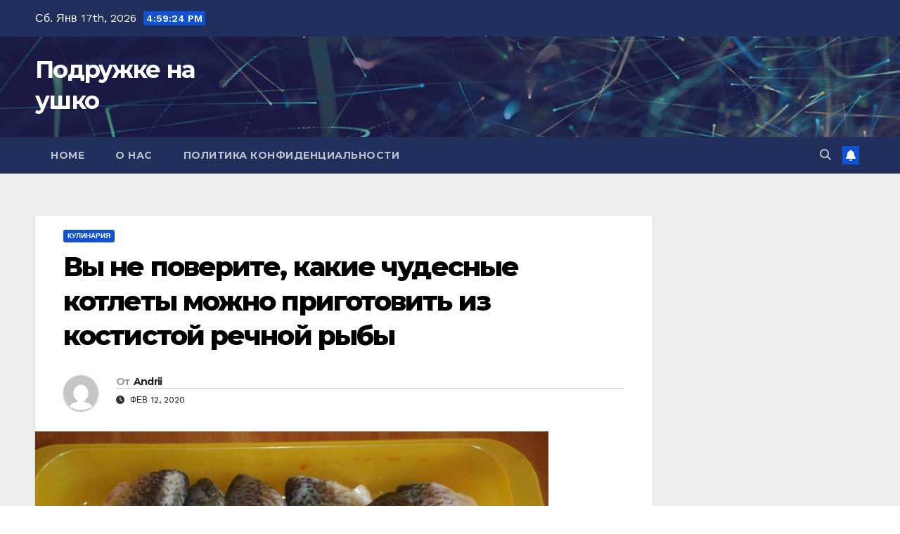

--- FILE ---
content_type: text/html; charset=UTF-8
request_url: https://podruzke.ru/vy-ne-poverite-kakie-chudesnye-kotlety-mozhno-prigotovit-iz-kostistoj-rechnoj-ryby.html
body_size: 16915
content:
<!DOCTYPE html><html lang="ru-RU"><head><meta charset="UTF-8"><meta name="viewport" content="width=device-width, initial-scale=1"><script data-cfasync="false" id="ao_optimized_gfonts_config">WebFontConfig={google:{families:["Montserrat:400,500,700,800:latin,latin-ext","Work+Sans:300,400,500,600,700,800,900&display=swap:latin,latin-ext"] },classes:false, events:false, timeout:1500};</script><link rel="profile" href="https://gmpg.org/xfn/11"><meta name='robots' content='index, follow, max-image-preview:large, max-snippet:-1, max-video-preview:-1' /><title>Вы не поверите, какие чудесные котлеты можно приготовить из костистой речной рыбы</title><meta name="description" content="ФОТО пошаговая ИНСТРУКЦИЯ как приготовить котлеты из карася, подлещика, плотвы и т.д.. Вкусные со свежим пахучим белым хлебом, да под свежезаваренный чаек!" /><link rel="canonical" href="https://podruzke.ru/vy-ne-poverite-kakie-chudesnye-kotlety-mozhno-prigotovit-iz-kostistoj-rechnoj-ryby.html" /><meta property="og:locale" content="ru_RU" /><meta property="og:type" content="article" /><meta property="og:title" content="Вы не поверите, какие чудесные котлеты можно приготовить из костистой речной рыбы" /><meta property="og:description" content="ФОТО пошаговая ИНСТРУКЦИЯ как приготовить котлеты из карася, подлещика, плотвы и т.д.. Вкусные со свежим пахучим белым хлебом, да под свежезаваренный чаек!" /><meta property="og:url" content="https://podruzke.ru/vy-ne-poverite-kakie-chudesnye-kotlety-mozhno-prigotovit-iz-kostistoj-rechnoj-ryby.html" /><meta property="og:site_name" content="Подружке на ушко" /><meta property="article:publisher" content="https://business.facebook.com/podruzhke/" /><meta property="article:published_time" content="2020-02-12T21:11:36+00:00" /><meta property="article:modified_time" content="2020-02-12T21:18:07+00:00" /><meta property="og:image" content="https://podruzke.ru/wp-content/uploads/2020/02/3-scaled.jpeg" /><meta property="og:image:width" content="730" /><meta property="og:image:height" content="487" /><meta property="og:image:type" content="image/jpeg" /><meta name="author" content="Andrii" /><meta name="twitter:card" content="summary_large_image" /><meta name="twitter:label1" content="Написано автором" /><meta name="twitter:data1" content="Andrii" /> <script type="application/ld+json" class="yoast-schema-graph">{"@context":"https://schema.org","@graph":[{"@type":"Article","@id":"https://podruzke.ru/vy-ne-poverite-kakie-chudesnye-kotlety-mozhno-prigotovit-iz-kostistoj-rechnoj-ryby.html#article","isPartOf":{"@id":"https://podruzke.ru/vy-ne-poverite-kakie-chudesnye-kotlety-mozhno-prigotovit-iz-kostistoj-rechnoj-ryby.html"},"author":{"name":"Andrii","@id":"https://podruzke.ru/#/schema/person/ff69be50ccf6d4576d678df3656a1bb0"},"headline":"Вы не поверите, какие чудесные котлеты можно приготовить из костистой речной рыбы","datePublished":"2020-02-12T21:11:36+00:00","dateModified":"2020-02-12T21:18:07+00:00","mainEntityOfPage":{"@id":"https://podruzke.ru/vy-ne-poverite-kakie-chudesnye-kotlety-mozhno-prigotovit-iz-kostistoj-rechnoj-ryby.html"},"wordCount":377,"commentCount":0,"publisher":{"@id":"https://podruzke.ru/#organization"},"image":{"@id":"https://podruzke.ru/vy-ne-poverite-kakie-chudesnye-kotlety-mozhno-prigotovit-iz-kostistoj-rechnoj-ryby.html#primaryimage"},"thumbnailUrl":"https://podruzke.ru/wp-content/uploads/2020/02/3-scaled.jpeg","articleSection":["Кулинария"],"inLanguage":"ru-RU","potentialAction":[{"@type":"CommentAction","name":"Comment","target":["https://podruzke.ru/vy-ne-poverite-kakie-chudesnye-kotlety-mozhno-prigotovit-iz-kostistoj-rechnoj-ryby.html#respond"]}]},{"@type":"WebPage","@id":"https://podruzke.ru/vy-ne-poverite-kakie-chudesnye-kotlety-mozhno-prigotovit-iz-kostistoj-rechnoj-ryby.html","url":"https://podruzke.ru/vy-ne-poverite-kakie-chudesnye-kotlety-mozhno-prigotovit-iz-kostistoj-rechnoj-ryby.html","name":"Вы не поверите, какие чудесные котлеты можно приготовить из костистой речной рыбы","isPartOf":{"@id":"https://podruzke.ru/#website"},"primaryImageOfPage":{"@id":"https://podruzke.ru/vy-ne-poverite-kakie-chudesnye-kotlety-mozhno-prigotovit-iz-kostistoj-rechnoj-ryby.html#primaryimage"},"image":{"@id":"https://podruzke.ru/vy-ne-poverite-kakie-chudesnye-kotlety-mozhno-prigotovit-iz-kostistoj-rechnoj-ryby.html#primaryimage"},"thumbnailUrl":"https://podruzke.ru/wp-content/uploads/2020/02/3-scaled.jpeg","datePublished":"2020-02-12T21:11:36+00:00","dateModified":"2020-02-12T21:18:07+00:00","description":"ФОТО пошаговая ИНСТРУКЦИЯ как приготовить котлеты из карася, подлещика, плотвы и т.д.. Вкусные со свежим пахучим белым хлебом, да под свежезаваренный чаек!","breadcrumb":{"@id":"https://podruzke.ru/vy-ne-poverite-kakie-chudesnye-kotlety-mozhno-prigotovit-iz-kostistoj-rechnoj-ryby.html#breadcrumb"},"inLanguage":"ru-RU","potentialAction":[{"@type":"ReadAction","target":["https://podruzke.ru/vy-ne-poverite-kakie-chudesnye-kotlety-mozhno-prigotovit-iz-kostistoj-rechnoj-ryby.html"]}]},{"@type":"ImageObject","inLanguage":"ru-RU","@id":"https://podruzke.ru/vy-ne-poverite-kakie-chudesnye-kotlety-mozhno-prigotovit-iz-kostistoj-rechnoj-ryby.html#primaryimage","url":"https://podruzke.ru/wp-content/uploads/2020/02/3-scaled.jpeg","contentUrl":"https://podruzke.ru/wp-content/uploads/2020/02/3-scaled.jpeg","width":730,"height":487},{"@type":"BreadcrumbList","@id":"https://podruzke.ru/vy-ne-poverite-kakie-chudesnye-kotlety-mozhno-prigotovit-iz-kostistoj-rechnoj-ryby.html#breadcrumb","itemListElement":[{"@type":"ListItem","position":1,"name":"Главная страница","item":"https://podruzke.ru/"},{"@type":"ListItem","position":2,"name":"Вы не поверите, какие чудесные котлеты можно приготовить из костистой речной рыбы"}]},{"@type":"WebSite","@id":"https://podruzke.ru/#website","url":"https://podruzke.ru/","name":"Подружке на ушко","description":"","publisher":{"@id":"https://podruzke.ru/#organization"},"potentialAction":[{"@type":"SearchAction","target":{"@type":"EntryPoint","urlTemplate":"https://podruzke.ru/?s={search_term_string}"},"query-input":{"@type":"PropertyValueSpecification","valueRequired":true,"valueName":"search_term_string"}}],"inLanguage":"ru-RU"},{"@type":"Organization","@id":"https://podruzke.ru/#organization","name":"Подружке на Ушко","url":"https://podruzke.ru/","logo":{"@type":"ImageObject","inLanguage":"ru-RU","@id":"https://podruzke.ru/#/schema/logo/image/","url":"https://podruzke.ru/wp-content/uploads/2020/02/maxresdefault-10-scaled.jpg","contentUrl":"https://podruzke.ru/wp-content/uploads/2020/02/maxresdefault-10-scaled.jpg","width":730,"height":411,"caption":"Подружке на Ушко"},"image":{"@id":"https://podruzke.ru/#/schema/logo/image/"},"sameAs":["https://business.facebook.com/podruzhke/"]},{"@type":"Person","@id":"https://podruzke.ru/#/schema/person/ff69be50ccf6d4576d678df3656a1bb0","name":"Andrii","image":{"@type":"ImageObject","inLanguage":"ru-RU","@id":"https://podruzke.ru/#/schema/person/image/","url":"https://secure.gravatar.com/avatar/bc03652039a5bc2be430eb0feae952a55b111859c8d33b501cc7d3dd6dd0f39b?s=96&d=mm&r=g","contentUrl":"https://secure.gravatar.com/avatar/bc03652039a5bc2be430eb0feae952a55b111859c8d33b501cc7d3dd6dd0f39b?s=96&d=mm&r=g","caption":"Andrii"}}]}</script> <link href='https://fonts.gstatic.com' crossorigin='anonymous' rel='preconnect' /><link href='https://ajax.googleapis.com' rel='preconnect' /><link href='https://fonts.googleapis.com' rel='preconnect' /><link rel="alternate" type="application/rss+xml" title="Подружке на ушко &raquo; Лента" href="https://podruzke.ru/feed" /><link rel="alternate" type="application/rss+xml" title="Подружке на ушко &raquo; Лента комментариев" href="https://podruzke.ru/comments/feed" /><link rel="alternate" type="application/rss+xml" title="Подружке на ушко &raquo; Лента комментариев к &laquo;Вы не поверите, какие чудесные котлеты можно приготовить из костистой речной рыбы&raquo;" href="https://podruzke.ru/vy-ne-poverite-kakie-chudesnye-kotlety-mozhno-prigotovit-iz-kostistoj-rechnoj-ryby.html/feed" /><link rel="alternate" title="oEmbed (JSON)" type="application/json+oembed" href="https://podruzke.ru/wp-json/oembed/1.0/embed?url=https%3A%2F%2Fpodruzke.ru%2Fvy-ne-poverite-kakie-chudesnye-kotlety-mozhno-prigotovit-iz-kostistoj-rechnoj-ryby.html" /><link rel="alternate" title="oEmbed (XML)" type="text/xml+oembed" href="https://podruzke.ru/wp-json/oembed/1.0/embed?url=https%3A%2F%2Fpodruzke.ru%2Fvy-ne-poverite-kakie-chudesnye-kotlety-mozhno-prigotovit-iz-kostistoj-rechnoj-ryby.html&#038;format=xml" /><style id='wp-img-auto-sizes-contain-inline-css'>img:is([sizes=auto i],[sizes^="auto," i]){contain-intrinsic-size:3000px 1500px}
/*# sourceURL=wp-img-auto-sizes-contain-inline-css */</style><style id='wp-emoji-styles-inline-css'>img.wp-smiley, img.emoji {
		display: inline !important;
		border: none !important;
		box-shadow: none !important;
		height: 1em !important;
		width: 1em !important;
		margin: 0 0.07em !important;
		vertical-align: -0.1em !important;
		background: none !important;
		padding: 0 !important;
	}
/*# sourceURL=wp-emoji-styles-inline-css */</style><style id='wp-block-library-inline-css'>:root{--wp-block-synced-color:#7a00df;--wp-block-synced-color--rgb:122,0,223;--wp-bound-block-color:var(--wp-block-synced-color);--wp-editor-canvas-background:#ddd;--wp-admin-theme-color:#007cba;--wp-admin-theme-color--rgb:0,124,186;--wp-admin-theme-color-darker-10:#006ba1;--wp-admin-theme-color-darker-10--rgb:0,107,160.5;--wp-admin-theme-color-darker-20:#005a87;--wp-admin-theme-color-darker-20--rgb:0,90,135;--wp-admin-border-width-focus:2px}@media (min-resolution:192dpi){:root{--wp-admin-border-width-focus:1.5px}}.wp-element-button{cursor:pointer}:root .has-very-light-gray-background-color{background-color:#eee}:root .has-very-dark-gray-background-color{background-color:#313131}:root .has-very-light-gray-color{color:#eee}:root .has-very-dark-gray-color{color:#313131}:root .has-vivid-green-cyan-to-vivid-cyan-blue-gradient-background{background:linear-gradient(135deg,#00d084,#0693e3)}:root .has-purple-crush-gradient-background{background:linear-gradient(135deg,#34e2e4,#4721fb 50%,#ab1dfe)}:root .has-hazy-dawn-gradient-background{background:linear-gradient(135deg,#faaca8,#dad0ec)}:root .has-subdued-olive-gradient-background{background:linear-gradient(135deg,#fafae1,#67a671)}:root .has-atomic-cream-gradient-background{background:linear-gradient(135deg,#fdd79a,#004a59)}:root .has-nightshade-gradient-background{background:linear-gradient(135deg,#330968,#31cdcf)}:root .has-midnight-gradient-background{background:linear-gradient(135deg,#020381,#2874fc)}:root{--wp--preset--font-size--normal:16px;--wp--preset--font-size--huge:42px}.has-regular-font-size{font-size:1em}.has-larger-font-size{font-size:2.625em}.has-normal-font-size{font-size:var(--wp--preset--font-size--normal)}.has-huge-font-size{font-size:var(--wp--preset--font-size--huge)}.has-text-align-center{text-align:center}.has-text-align-left{text-align:left}.has-text-align-right{text-align:right}.has-fit-text{white-space:nowrap!important}#end-resizable-editor-section{display:none}.aligncenter{clear:both}.items-justified-left{justify-content:flex-start}.items-justified-center{justify-content:center}.items-justified-right{justify-content:flex-end}.items-justified-space-between{justify-content:space-between}.screen-reader-text{border:0;clip-path:inset(50%);height:1px;margin:-1px;overflow:hidden;padding:0;position:absolute;width:1px;word-wrap:normal!important}.screen-reader-text:focus{background-color:#ddd;clip-path:none;color:#444;display:block;font-size:1em;height:auto;left:5px;line-height:normal;padding:15px 23px 14px;text-decoration:none;top:5px;width:auto;z-index:100000}html :where(.has-border-color){border-style:solid}html :where([style*=border-top-color]){border-top-style:solid}html :where([style*=border-right-color]){border-right-style:solid}html :where([style*=border-bottom-color]){border-bottom-style:solid}html :where([style*=border-left-color]){border-left-style:solid}html :where([style*=border-width]){border-style:solid}html :where([style*=border-top-width]){border-top-style:solid}html :where([style*=border-right-width]){border-right-style:solid}html :where([style*=border-bottom-width]){border-bottom-style:solid}html :where([style*=border-left-width]){border-left-style:solid}html :where(img[class*=wp-image-]){height:auto;max-width:100%}:where(figure){margin:0 0 1em}html :where(.is-position-sticky){--wp-admin--admin-bar--position-offset:var(--wp-admin--admin-bar--height,0px)}@media screen and (max-width:600px){html :where(.is-position-sticky){--wp-admin--admin-bar--position-offset:0px}}

/*# sourceURL=wp-block-library-inline-css */</style><style id='global-styles-inline-css'>:root{--wp--preset--aspect-ratio--square: 1;--wp--preset--aspect-ratio--4-3: 4/3;--wp--preset--aspect-ratio--3-4: 3/4;--wp--preset--aspect-ratio--3-2: 3/2;--wp--preset--aspect-ratio--2-3: 2/3;--wp--preset--aspect-ratio--16-9: 16/9;--wp--preset--aspect-ratio--9-16: 9/16;--wp--preset--color--black: #000000;--wp--preset--color--cyan-bluish-gray: #abb8c3;--wp--preset--color--white: #ffffff;--wp--preset--color--pale-pink: #f78da7;--wp--preset--color--vivid-red: #cf2e2e;--wp--preset--color--luminous-vivid-orange: #ff6900;--wp--preset--color--luminous-vivid-amber: #fcb900;--wp--preset--color--light-green-cyan: #7bdcb5;--wp--preset--color--vivid-green-cyan: #00d084;--wp--preset--color--pale-cyan-blue: #8ed1fc;--wp--preset--color--vivid-cyan-blue: #0693e3;--wp--preset--color--vivid-purple: #9b51e0;--wp--preset--gradient--vivid-cyan-blue-to-vivid-purple: linear-gradient(135deg,rgb(6,147,227) 0%,rgb(155,81,224) 100%);--wp--preset--gradient--light-green-cyan-to-vivid-green-cyan: linear-gradient(135deg,rgb(122,220,180) 0%,rgb(0,208,130) 100%);--wp--preset--gradient--luminous-vivid-amber-to-luminous-vivid-orange: linear-gradient(135deg,rgb(252,185,0) 0%,rgb(255,105,0) 100%);--wp--preset--gradient--luminous-vivid-orange-to-vivid-red: linear-gradient(135deg,rgb(255,105,0) 0%,rgb(207,46,46) 100%);--wp--preset--gradient--very-light-gray-to-cyan-bluish-gray: linear-gradient(135deg,rgb(238,238,238) 0%,rgb(169,184,195) 100%);--wp--preset--gradient--cool-to-warm-spectrum: linear-gradient(135deg,rgb(74,234,220) 0%,rgb(151,120,209) 20%,rgb(207,42,186) 40%,rgb(238,44,130) 60%,rgb(251,105,98) 80%,rgb(254,248,76) 100%);--wp--preset--gradient--blush-light-purple: linear-gradient(135deg,rgb(255,206,236) 0%,rgb(152,150,240) 100%);--wp--preset--gradient--blush-bordeaux: linear-gradient(135deg,rgb(254,205,165) 0%,rgb(254,45,45) 50%,rgb(107,0,62) 100%);--wp--preset--gradient--luminous-dusk: linear-gradient(135deg,rgb(255,203,112) 0%,rgb(199,81,192) 50%,rgb(65,88,208) 100%);--wp--preset--gradient--pale-ocean: linear-gradient(135deg,rgb(255,245,203) 0%,rgb(182,227,212) 50%,rgb(51,167,181) 100%);--wp--preset--gradient--electric-grass: linear-gradient(135deg,rgb(202,248,128) 0%,rgb(113,206,126) 100%);--wp--preset--gradient--midnight: linear-gradient(135deg,rgb(2,3,129) 0%,rgb(40,116,252) 100%);--wp--preset--font-size--small: 13px;--wp--preset--font-size--medium: 20px;--wp--preset--font-size--large: 36px;--wp--preset--font-size--x-large: 42px;--wp--preset--spacing--20: 0.44rem;--wp--preset--spacing--30: 0.67rem;--wp--preset--spacing--40: 1rem;--wp--preset--spacing--50: 1.5rem;--wp--preset--spacing--60: 2.25rem;--wp--preset--spacing--70: 3.38rem;--wp--preset--spacing--80: 5.06rem;--wp--preset--shadow--natural: 6px 6px 9px rgba(0, 0, 0, 0.2);--wp--preset--shadow--deep: 12px 12px 50px rgba(0, 0, 0, 0.4);--wp--preset--shadow--sharp: 6px 6px 0px rgba(0, 0, 0, 0.2);--wp--preset--shadow--outlined: 6px 6px 0px -3px rgb(255, 255, 255), 6px 6px rgb(0, 0, 0);--wp--preset--shadow--crisp: 6px 6px 0px rgb(0, 0, 0);}:root :where(.is-layout-flow) > :first-child{margin-block-start: 0;}:root :where(.is-layout-flow) > :last-child{margin-block-end: 0;}:root :where(.is-layout-flow) > *{margin-block-start: 24px;margin-block-end: 0;}:root :where(.is-layout-constrained) > :first-child{margin-block-start: 0;}:root :where(.is-layout-constrained) > :last-child{margin-block-end: 0;}:root :where(.is-layout-constrained) > *{margin-block-start: 24px;margin-block-end: 0;}:root :where(.is-layout-flex){gap: 24px;}:root :where(.is-layout-grid){gap: 24px;}body .is-layout-flex{display: flex;}.is-layout-flex{flex-wrap: wrap;align-items: center;}.is-layout-flex > :is(*, div){margin: 0;}body .is-layout-grid{display: grid;}.is-layout-grid > :is(*, div){margin: 0;}.has-black-color{color: var(--wp--preset--color--black) !important;}.has-cyan-bluish-gray-color{color: var(--wp--preset--color--cyan-bluish-gray) !important;}.has-white-color{color: var(--wp--preset--color--white) !important;}.has-pale-pink-color{color: var(--wp--preset--color--pale-pink) !important;}.has-vivid-red-color{color: var(--wp--preset--color--vivid-red) !important;}.has-luminous-vivid-orange-color{color: var(--wp--preset--color--luminous-vivid-orange) !important;}.has-luminous-vivid-amber-color{color: var(--wp--preset--color--luminous-vivid-amber) !important;}.has-light-green-cyan-color{color: var(--wp--preset--color--light-green-cyan) !important;}.has-vivid-green-cyan-color{color: var(--wp--preset--color--vivid-green-cyan) !important;}.has-pale-cyan-blue-color{color: var(--wp--preset--color--pale-cyan-blue) !important;}.has-vivid-cyan-blue-color{color: var(--wp--preset--color--vivid-cyan-blue) !important;}.has-vivid-purple-color{color: var(--wp--preset--color--vivid-purple) !important;}.has-black-background-color{background-color: var(--wp--preset--color--black) !important;}.has-cyan-bluish-gray-background-color{background-color: var(--wp--preset--color--cyan-bluish-gray) !important;}.has-white-background-color{background-color: var(--wp--preset--color--white) !important;}.has-pale-pink-background-color{background-color: var(--wp--preset--color--pale-pink) !important;}.has-vivid-red-background-color{background-color: var(--wp--preset--color--vivid-red) !important;}.has-luminous-vivid-orange-background-color{background-color: var(--wp--preset--color--luminous-vivid-orange) !important;}.has-luminous-vivid-amber-background-color{background-color: var(--wp--preset--color--luminous-vivid-amber) !important;}.has-light-green-cyan-background-color{background-color: var(--wp--preset--color--light-green-cyan) !important;}.has-vivid-green-cyan-background-color{background-color: var(--wp--preset--color--vivid-green-cyan) !important;}.has-pale-cyan-blue-background-color{background-color: var(--wp--preset--color--pale-cyan-blue) !important;}.has-vivid-cyan-blue-background-color{background-color: var(--wp--preset--color--vivid-cyan-blue) !important;}.has-vivid-purple-background-color{background-color: var(--wp--preset--color--vivid-purple) !important;}.has-black-border-color{border-color: var(--wp--preset--color--black) !important;}.has-cyan-bluish-gray-border-color{border-color: var(--wp--preset--color--cyan-bluish-gray) !important;}.has-white-border-color{border-color: var(--wp--preset--color--white) !important;}.has-pale-pink-border-color{border-color: var(--wp--preset--color--pale-pink) !important;}.has-vivid-red-border-color{border-color: var(--wp--preset--color--vivid-red) !important;}.has-luminous-vivid-orange-border-color{border-color: var(--wp--preset--color--luminous-vivid-orange) !important;}.has-luminous-vivid-amber-border-color{border-color: var(--wp--preset--color--luminous-vivid-amber) !important;}.has-light-green-cyan-border-color{border-color: var(--wp--preset--color--light-green-cyan) !important;}.has-vivid-green-cyan-border-color{border-color: var(--wp--preset--color--vivid-green-cyan) !important;}.has-pale-cyan-blue-border-color{border-color: var(--wp--preset--color--pale-cyan-blue) !important;}.has-vivid-cyan-blue-border-color{border-color: var(--wp--preset--color--vivid-cyan-blue) !important;}.has-vivid-purple-border-color{border-color: var(--wp--preset--color--vivid-purple) !important;}.has-vivid-cyan-blue-to-vivid-purple-gradient-background{background: var(--wp--preset--gradient--vivid-cyan-blue-to-vivid-purple) !important;}.has-light-green-cyan-to-vivid-green-cyan-gradient-background{background: var(--wp--preset--gradient--light-green-cyan-to-vivid-green-cyan) !important;}.has-luminous-vivid-amber-to-luminous-vivid-orange-gradient-background{background: var(--wp--preset--gradient--luminous-vivid-amber-to-luminous-vivid-orange) !important;}.has-luminous-vivid-orange-to-vivid-red-gradient-background{background: var(--wp--preset--gradient--luminous-vivid-orange-to-vivid-red) !important;}.has-very-light-gray-to-cyan-bluish-gray-gradient-background{background: var(--wp--preset--gradient--very-light-gray-to-cyan-bluish-gray) !important;}.has-cool-to-warm-spectrum-gradient-background{background: var(--wp--preset--gradient--cool-to-warm-spectrum) !important;}.has-blush-light-purple-gradient-background{background: var(--wp--preset--gradient--blush-light-purple) !important;}.has-blush-bordeaux-gradient-background{background: var(--wp--preset--gradient--blush-bordeaux) !important;}.has-luminous-dusk-gradient-background{background: var(--wp--preset--gradient--luminous-dusk) !important;}.has-pale-ocean-gradient-background{background: var(--wp--preset--gradient--pale-ocean) !important;}.has-electric-grass-gradient-background{background: var(--wp--preset--gradient--electric-grass) !important;}.has-midnight-gradient-background{background: var(--wp--preset--gradient--midnight) !important;}.has-small-font-size{font-size: var(--wp--preset--font-size--small) !important;}.has-medium-font-size{font-size: var(--wp--preset--font-size--medium) !important;}.has-large-font-size{font-size: var(--wp--preset--font-size--large) !important;}.has-x-large-font-size{font-size: var(--wp--preset--font-size--x-large) !important;}
/*# sourceURL=global-styles-inline-css */</style><style id='classic-theme-styles-inline-css'>/*! This file is auto-generated */
.wp-block-button__link{color:#fff;background-color:#32373c;border-radius:9999px;box-shadow:none;text-decoration:none;padding:calc(.667em + 2px) calc(1.333em + 2px);font-size:1.125em}.wp-block-file__button{background:#32373c;color:#fff;text-decoration:none}
/*# sourceURL=/wp-includes/css/classic-themes.min.css */</style><link rel='stylesheet' id='toc-screen-css' href='https://podruzke.ru/wp-content/plugins/table-of-contents-plus/screen.min.css?ver=2411.1' media='all' /><link rel='stylesheet' id='bootstrap-css' href='https://podruzke.ru/wp-content/cache/autoptimize/css/autoptimize_single_9c515bcfe5994f1106779ebc80085b47.css?ver=6.9' media='all' /><link rel='stylesheet' id='newsup-style-css' href='https://podruzke.ru/wp-content/cache/autoptimize/css/autoptimize_single_e9aca0872b13e660cf2ca3db178f1aff.css?ver=6.9' media='all' /><link rel='stylesheet' id='newsup-default-css' href='https://podruzke.ru/wp-content/cache/autoptimize/css/autoptimize_single_536eee1275adca8b18e225b514bbca8e.css?ver=6.9' media='all' /><link rel='stylesheet' id='font-awesome-5-all-css' href='https://podruzke.ru/wp-content/themes/newsup/css/font-awesome/css/all.min.css?ver=6.9' media='all' /><link rel='stylesheet' id='font-awesome-4-shim-css' href='https://podruzke.ru/wp-content/themes/newsup/css/font-awesome/css/v4-shims.min.css?ver=6.9' media='all' /><link rel='stylesheet' id='owl-carousel-css' href='https://podruzke.ru/wp-content/cache/autoptimize/css/autoptimize_single_c01cb063daa1dd1f8aa6c5e6314116e7.css?ver=6.9' media='all' /><link rel='stylesheet' id='smartmenus-css' href='https://podruzke.ru/wp-content/cache/autoptimize/css/autoptimize_single_830a0e8564ef34e1f8bf998ec9931a95.css?ver=6.9' media='all' /><link rel='stylesheet' id='newsup-custom-css-css' href='https://podruzke.ru/wp-content/cache/autoptimize/css/autoptimize_single_b1ceae986d5b4bfff5b94f445838fcb6.css?ver=1.0' media='all' /> <script src="https://podruzke.ru/wp-includes/js/jquery/jquery.min.js?ver=3.7.1" id="jquery-core-js"></script> <script src="https://podruzke.ru/wp-includes/js/jquery/jquery-migrate.min.js?ver=3.4.1" id="jquery-migrate-js"></script> <script src="https://podruzke.ru/wp-content/cache/autoptimize/js/autoptimize_single_074109ca32878d34aa0b126770498c1a.js?ver=6.9" id="newsup-navigation-js"></script> <script src="https://podruzke.ru/wp-content/cache/autoptimize/js/autoptimize_single_14cc83277e781f1a3b090695d16fe045.js?ver=6.9" id="bootstrap-js"></script> <script src="https://podruzke.ru/wp-content/themes/newsup/js/owl.carousel.min.js?ver=6.9" id="owl-carousel-min-js"></script> <script src="https://podruzke.ru/wp-content/cache/autoptimize/js/autoptimize_single_990c7f72521b0a27c9c858b8ccd54ea8.js?ver=6.9" id="smartmenus-js-js"></script> <script src="https://podruzke.ru/wp-content/cache/autoptimize/js/autoptimize_single_c9e5a0446d6d895f2c610dab5fab60cd.js?ver=6.9" id="bootstrap-smartmenus-js-js"></script> <script src="https://podruzke.ru/wp-content/cache/autoptimize/js/autoptimize_single_194be63a342cce7446cc7fccc8a38cab.js?ver=6.9" id="newsup-marquee-js-js"></script> <script src="https://podruzke.ru/wp-content/cache/autoptimize/js/autoptimize_single_36d7f23d9f276a58aefe849a7d66aa6e.js?ver=6.9" id="newsup-main-js-js"></script> <link rel="https://api.w.org/" href="https://podruzke.ru/wp-json/" /><link rel="alternate" title="JSON" type="application/json" href="https://podruzke.ru/wp-json/wp/v2/posts/92939" /><link rel="EditURI" type="application/rsd+xml" title="RSD" href="https://podruzke.ru/xmlrpc.php?rsd" /><meta name="generator" content="WordPress 6.9" /><link rel='shortlink' href='https://podruzke.ru/?p=92939' /><style type="text/css" id="custom-background-css">.wrapper { background-color: #eee; }</style><style type="text/css">body .site-title a,
        body .site-description {
            color: #fff;
        }

        .site-branding-text .site-title a {
                font-size: px;
            }

            @media only screen and (max-width: 640px) {
                .site-branding-text .site-title a {
                    font-size: 40px;

                }
            }

            @media only screen and (max-width: 375px) {
                .site-branding-text .site-title a {
                    font-size: 32px;

                }
            }</style><link rel="amphtml" href="https://podruzke.ru/vy-ne-poverite-kakie-chudesnye-kotlety-mozhno-prigotovit-iz-kostistoj-rechnoj-ryby.html/amp"><link rel="icon" href="https://podruzke.ru/wp-content/uploads/2019/11/cropped-f2-32x32.png" sizes="32x32" /><link rel="icon" href="https://podruzke.ru/wp-content/uploads/2019/11/cropped-f2-192x192.png" sizes="192x192" /><link rel="apple-touch-icon" href="https://podruzke.ru/wp-content/uploads/2019/11/cropped-f2-180x180.png" /><meta name="msapplication-TileImage" content="https://podruzke.ru/wp-content/uploads/2019/11/cropped-f2-270x270.png" /><script data-cfasync="false" id="ao_optimized_gfonts_webfontloader">(function() {var wf = document.createElement('script');wf.src='https://ajax.googleapis.com/ajax/libs/webfont/1/webfont.js';wf.type='text/javascript';wf.async='true';var s=document.getElementsByTagName('script')[0];s.parentNode.insertBefore(wf, s);})();</script></head><body class="wp-singular post-template-default single single-post postid-92939 single-format-standard wp-embed-responsive wp-theme-newsup ta-hide-date-author-in-list" ><div id="page" class="site"> <a class="skip-link screen-reader-text" href="#content"> Перейти к содержимому</a><div class="wrapper" id="custom-background-css"><header class="mg-headwidget"><div class="mg-head-detail hidden-xs"><div class="container-fluid"><div class="row align-items-center"><div class="col-md-6 col-xs-12"><ul class="info-left"><li>Сб. Янв 17th, 2026 <span  id="time" class="time"></span></li></ul></div><div class="col-md-6 col-xs-12"><ul class="mg-social info-right"></ul></div></div></div></div><div class="clearfix"></div><div class="mg-nav-widget-area-back" style='background-image: url("https://podruzke.ru/wp-content/themes/newsup/images/head-back.jpg" );'><div class="overlay"><div class="inner"  style="background-color:rgba(32,47,91,0.4);" ><div class="container-fluid"><div class="mg-nav-widget-area"><div class="row align-items-center"><div class="col-md-3 text-center-xs"><div class="navbar-header"><div class="site-logo"></div><div class="site-branding-text "><p class="site-title"> <a href="https://podruzke.ru/" rel="home">Подружке на ушко</a></p><p class="site-description"></p></div></div></div></div></div></div></div></div></div><div class="mg-menu-full"><nav class="navbar navbar-expand-lg navbar-wp"><div class="container-fluid"><div class="m-header align-items-center"> <a class="mobilehomebtn" href="https://podruzke.ru"><span class="fa-solid fa-house-chimney"></span></a> <button class="navbar-toggler mx-auto" type="button" data-toggle="collapse" data-target="#navbar-wp" aria-controls="navbarSupportedContent" aria-expanded="false" aria-label="Переключить навигацию"> <span class="burger"> <span class="burger-line"></span> <span class="burger-line"></span> <span class="burger-line"></span> </span> </button><div class="dropdown show mg-search-box pr-2"> <a class="dropdown-toggle msearch ml-auto" href="#" role="button" id="dropdownMenuLink" data-toggle="dropdown" aria-haspopup="true" aria-expanded="false"> <i class="fas fa-search"></i> </a><div class="dropdown-menu searchinner" aria-labelledby="dropdownMenuLink"><form role="search" method="get" id="searchform" action="https://podruzke.ru/"><div class="input-group"> <input type="search" class="form-control" placeholder="Поиск" value="" name="s" /> <span class="input-group-btn btn-default"> <button type="submit" class="btn"> <i class="fas fa-search"></i> </button> </span></div></form></div></div> <a href="#" target="_blank" class="btn-bell btn-theme mx-2"><i class="fa fa-bell"></i></a></div><div class="collapse navbar-collapse" id="navbar-wp"><div class="d-md-block"><ul class="nav navbar-nav mr-auto "><li class="nav-item menu-item "><a class="nav-link " href="https://podruzke.ru/" title="Home">Home</a></li><li class="nav-item menu-item page_item dropdown page-item-139026"><a class="nav-link" href="https://podruzke.ru/o-nas">О нас</a></li><li class="nav-item menu-item page_item dropdown page-item-132784"><a class="nav-link" href="https://podruzke.ru/politika">Политика конфиденциальности</a></li></ul></div></div><div class="desk-header d-lg-flex pl-3 ml-auto my-2 my-lg-0 position-relative align-items-center"><div class="dropdown show mg-search-box pr-2"> <a class="dropdown-toggle msearch ml-auto" href="#" role="button" id="dropdownMenuLink" data-toggle="dropdown" aria-haspopup="true" aria-expanded="false"> <i class="fas fa-search"></i> </a><div class="dropdown-menu searchinner" aria-labelledby="dropdownMenuLink"><form role="search" method="get" id="searchform" action="https://podruzke.ru/"><div class="input-group"> <input type="search" class="form-control" placeholder="Поиск" value="" name="s" /> <span class="input-group-btn btn-default"> <button type="submit" class="btn"> <i class="fas fa-search"></i> </button> </span></div></form></div></div> <a href="#" target="_blank" class="btn-bell btn-theme mx-2"><i class="fa fa-bell"></i></a></div></div></nav></div></header><div class="clearfix"></div><main id="content" class="single-class content"><div class="container-fluid"><div class="row"><div class="col-lg-9 col-md-8"><div class="mg-blog-post-box"><div class="mg-header"><div class="mg-blog-category"><a class="newsup-categories category-color-1" href="https://podruzke.ru/category/kulinariya" alt="Посмотреть все записи в Кулинария"> Кулинария </a></div><h1 class="title single"> <a title="Постоянная ссылка на:Вы не поверите, какие чудесные котлеты можно приготовить из костистой речной рыбы"> Вы не поверите, какие чудесные котлеты можно приготовить из костистой речной рыбы</a></h1><div class="media mg-info-author-block"> <a class="mg-author-pic" href="https://podruzke.ru/author/anna"> <noscript><img alt='' src='https://secure.gravatar.com/avatar/bc03652039a5bc2be430eb0feae952a55b111859c8d33b501cc7d3dd6dd0f39b?s=150&#038;d=mm&#038;r=g' srcset='https://secure.gravatar.com/avatar/bc03652039a5bc2be430eb0feae952a55b111859c8d33b501cc7d3dd6dd0f39b?s=300&#038;d=mm&#038;r=g 2x' class='avatar avatar-150 photo' height='150' width='150' decoding='async'/></noscript><img alt='' src='data:image/svg+xml,%3Csvg%20xmlns=%22http://www.w3.org/2000/svg%22%20viewBox=%220%200%20150%20150%22%3E%3C/svg%3E' data-src='https://secure.gravatar.com/avatar/bc03652039a5bc2be430eb0feae952a55b111859c8d33b501cc7d3dd6dd0f39b?s=150&#038;d=mm&#038;r=g' data-srcset='https://secure.gravatar.com/avatar/bc03652039a5bc2be430eb0feae952a55b111859c8d33b501cc7d3dd6dd0f39b?s=300&#038;d=mm&#038;r=g 2x' class='lazyload avatar avatar-150 photo' height='150' width='150' decoding='async'/> </a><div class="media-body"><h4 class="media-heading"><span>От</span><a href="https://podruzke.ru/author/anna">Andrii</a></h4> <span class="mg-blog-date"><i class="fas fa-clock"></i> Фев 12, 2020 </span></div></div></div> <img width="730" height="487" src="https://podruzke.ru/wp-content/uploads/2020/02/3-scaled.jpeg" class="img-fluid single-featured-image wp-post-image" alt="" decoding="async" fetchpriority="high" srcset="https://podruzke.ru/wp-content/uploads/2020/02/3-scaled.jpeg 730w, https://podruzke.ru/wp-content/uploads/2020/02/3-300x200.jpeg 300w, https://podruzke.ru/wp-content/uploads/2020/02/3-768x512.jpeg 768w, https://podruzke.ru/wp-content/uploads/2020/02/3-1536x1024.jpeg 1536w, https://podruzke.ru/wp-content/uploads/2020/02/3-2048x1365.jpeg 2048w, https://podruzke.ru/wp-content/uploads/2020/02/3-810x540.jpeg 810w, https://podruzke.ru/wp-content/uploads/2020/02/3-1140x760.jpeg 1140w" sizes="(max-width: 730px) 100vw, 730px" /><article class="page-content-single small single"><p>Таким способом можно приготовит котлеты из крупного карася, подлещика, мелкой плотвы и т.д.</p><p>Отобрала 16 одинаковых карасиков в живом весе 180 &#8212; 200 граммов из последнего улова моего мужа; крупнее в этот раз просто не было. А жаль – весь смысл этого способа в приготовлении самых костистых, крупных карасей, граммов по 500 – 800.</p><p>С крупными подождем до более удачной рыбалки…</p><p>Рыбу почистим, отрежем плавники и головы, промоем. Тушки в этот раз получились небольшими, их можно и не резать. Если рыба крупная, режем на 4 &#8212; 5 частей.</p><p><noscript><img decoding="async" class="aligncenter size-full wp-image-92941" src="http://podruzke.ru/wp-content/uploads/2020/02/3-scaled.jpeg" alt="" width="730" height="487" srcset="https://podruzke.ru/wp-content/uploads/2020/02/3-scaled.jpeg 730w, https://podruzke.ru/wp-content/uploads/2020/02/3-300x200.jpeg 300w, https://podruzke.ru/wp-content/uploads/2020/02/3-768x512.jpeg 768w, https://podruzke.ru/wp-content/uploads/2020/02/3-1536x1024.jpeg 1536w, https://podruzke.ru/wp-content/uploads/2020/02/3-2048x1365.jpeg 2048w, https://podruzke.ru/wp-content/uploads/2020/02/3-810x540.jpeg 810w, https://podruzke.ru/wp-content/uploads/2020/02/3-1140x760.jpeg 1140w" sizes="(max-width: 730px) 100vw, 730px" /></noscript><img decoding="async" class="lazyload aligncenter size-full wp-image-92941" src='data:image/svg+xml,%3Csvg%20xmlns=%22http://www.w3.org/2000/svg%22%20viewBox=%220%200%20730%20487%22%3E%3C/svg%3E' data-src="http://podruzke.ru/wp-content/uploads/2020/02/3-scaled.jpeg" alt="" width="730" height="487" data-srcset="https://podruzke.ru/wp-content/uploads/2020/02/3-scaled.jpeg 730w, https://podruzke.ru/wp-content/uploads/2020/02/3-300x200.jpeg 300w, https://podruzke.ru/wp-content/uploads/2020/02/3-768x512.jpeg 768w, https://podruzke.ru/wp-content/uploads/2020/02/3-1536x1024.jpeg 1536w, https://podruzke.ru/wp-content/uploads/2020/02/3-2048x1365.jpeg 2048w, https://podruzke.ru/wp-content/uploads/2020/02/3-810x540.jpeg 810w, https://podruzke.ru/wp-content/uploads/2020/02/3-1140x760.jpeg 1140w" data-sizes="(max-width: 730px) 100vw, 730px" /></p><p>&nbsp;</p><p>Достанем раритет &#8212; ручную каслинскую мясорубку.</p><p><noscript><img decoding="async" class="aligncenter size-full wp-image-92943" src="http://podruzke.ru/wp-content/uploads/2020/02/3-1-scaled.jpeg" alt="" width="730" height="487" srcset="https://podruzke.ru/wp-content/uploads/2020/02/3-1-scaled.jpeg 730w, https://podruzke.ru/wp-content/uploads/2020/02/3-1-300x200.jpeg 300w, https://podruzke.ru/wp-content/uploads/2020/02/3-1-768x512.jpeg 768w, https://podruzke.ru/wp-content/uploads/2020/02/3-1-1536x1024.jpeg 1536w, https://podruzke.ru/wp-content/uploads/2020/02/3-1-2048x1365.jpeg 2048w, https://podruzke.ru/wp-content/uploads/2020/02/3-1-810x540.jpeg 810w, https://podruzke.ru/wp-content/uploads/2020/02/3-1-1140x760.jpeg 1140w" sizes="(max-width: 730px) 100vw, 730px" /></noscript><img decoding="async" class="lazyload aligncenter size-full wp-image-92943" src='data:image/svg+xml,%3Csvg%20xmlns=%22http://www.w3.org/2000/svg%22%20viewBox=%220%200%20730%20487%22%3E%3C/svg%3E' data-src="http://podruzke.ru/wp-content/uploads/2020/02/3-1-scaled.jpeg" alt="" width="730" height="487" data-srcset="https://podruzke.ru/wp-content/uploads/2020/02/3-1-scaled.jpeg 730w, https://podruzke.ru/wp-content/uploads/2020/02/3-1-300x200.jpeg 300w, https://podruzke.ru/wp-content/uploads/2020/02/3-1-768x512.jpeg 768w, https://podruzke.ru/wp-content/uploads/2020/02/3-1-1536x1024.jpeg 1536w, https://podruzke.ru/wp-content/uploads/2020/02/3-1-2048x1365.jpeg 2048w, https://podruzke.ru/wp-content/uploads/2020/02/3-1-810x540.jpeg 810w, https://podruzke.ru/wp-content/uploads/2020/02/3-1-1140x760.jpeg 1140w" data-sizes="(max-width: 730px) 100vw, 730px" /></p><p>Поставим на нее самую мелкую решетку, ножи уберем – и начнем перемалывать рыбу. Шнек подает рыбу вперед, кости остаются перед решеткой, а все «мясо» выдавливается назад. Фарш получается не молотый, а давленый. Но реально, из крупной рыбы практически без костей!</p><p><noscript><img decoding="async" class="aligncenter size-full wp-image-92944" src="http://podruzke.ru/wp-content/uploads/2020/02/4-3-scaled.jpg" alt="" width="730" height="487" srcset="https://podruzke.ru/wp-content/uploads/2020/02/4-3-scaled.jpg 730w, https://podruzke.ru/wp-content/uploads/2020/02/4-3-300x200.jpg 300w, https://podruzke.ru/wp-content/uploads/2020/02/4-3-768x512.jpg 768w, https://podruzke.ru/wp-content/uploads/2020/02/4-3-1536x1024.jpg 1536w, https://podruzke.ru/wp-content/uploads/2020/02/4-3-2048x1365.jpg 2048w, https://podruzke.ru/wp-content/uploads/2020/02/4-3-810x540.jpg 810w, https://podruzke.ru/wp-content/uploads/2020/02/4-3-1140x760.jpg 1140w" sizes="(max-width: 730px) 100vw, 730px" /></noscript><img decoding="async" class="lazyload aligncenter size-full wp-image-92944" src='data:image/svg+xml,%3Csvg%20xmlns=%22http://www.w3.org/2000/svg%22%20viewBox=%220%200%20730%20487%22%3E%3C/svg%3E' data-src="http://podruzke.ru/wp-content/uploads/2020/02/4-3-scaled.jpg" alt="" width="730" height="487" data-srcset="https://podruzke.ru/wp-content/uploads/2020/02/4-3-scaled.jpg 730w, https://podruzke.ru/wp-content/uploads/2020/02/4-3-300x200.jpg 300w, https://podruzke.ru/wp-content/uploads/2020/02/4-3-768x512.jpg 768w, https://podruzke.ru/wp-content/uploads/2020/02/4-3-1536x1024.jpg 1536w, https://podruzke.ru/wp-content/uploads/2020/02/4-3-2048x1365.jpg 2048w, https://podruzke.ru/wp-content/uploads/2020/02/4-3-810x540.jpg 810w, https://podruzke.ru/wp-content/uploads/2020/02/4-3-1140x760.jpg 1140w" data-sizes="(max-width: 730px) 100vw, 730px" /></p><p>Гайку надо периодически отпускать, чтобы больше костей перед решеткой собралось. Те редкие косточки, которые все же попадаются в процессе перемалывания рыбы, очень хорошо прощупываются – их надо просто убрать.</p><p>Если вытащим из мясорубки шнек, то увидим, что очень плотно утрамбованные кости на самом деле собрались перед решеткой – и без «мяса».</p><p><noscript><img decoding="async" class="aligncenter size-full wp-image-92945" src="http://podruzke.ru/wp-content/uploads/2020/02/4-4-scaled.jpg" alt="" width="730" height="487" srcset="https://podruzke.ru/wp-content/uploads/2020/02/4-4-scaled.jpg 730w, https://podruzke.ru/wp-content/uploads/2020/02/4-4-300x200.jpg 300w, https://podruzke.ru/wp-content/uploads/2020/02/4-4-768x512.jpg 768w, https://podruzke.ru/wp-content/uploads/2020/02/4-4-1536x1024.jpg 1536w, https://podruzke.ru/wp-content/uploads/2020/02/4-4-2048x1365.jpg 2048w, https://podruzke.ru/wp-content/uploads/2020/02/4-4-810x540.jpg 810w, https://podruzke.ru/wp-content/uploads/2020/02/4-4-1140x760.jpg 1140w" sizes="(max-width: 730px) 100vw, 730px" /></noscript><img decoding="async" class="lazyload aligncenter size-full wp-image-92945" src='data:image/svg+xml,%3Csvg%20xmlns=%22http://www.w3.org/2000/svg%22%20viewBox=%220%200%20730%20487%22%3E%3C/svg%3E' data-src="http://podruzke.ru/wp-content/uploads/2020/02/4-4-scaled.jpg" alt="" width="730" height="487" data-srcset="https://podruzke.ru/wp-content/uploads/2020/02/4-4-scaled.jpg 730w, https://podruzke.ru/wp-content/uploads/2020/02/4-4-300x200.jpg 300w, https://podruzke.ru/wp-content/uploads/2020/02/4-4-768x512.jpg 768w, https://podruzke.ru/wp-content/uploads/2020/02/4-4-1536x1024.jpg 1536w, https://podruzke.ru/wp-content/uploads/2020/02/4-4-2048x1365.jpg 2048w, https://podruzke.ru/wp-content/uploads/2020/02/4-4-810x540.jpg 810w, https://podruzke.ru/wp-content/uploads/2020/02/4-4-1140x760.jpg 1140w" data-sizes="(max-width: 730px) 100vw, 730px" /></p><p>Когда готовим фарш из мелкой рыбы, лучше его все же пропустить второй раз через мясорубку в обычном режиме, с ножом и через мелкую решетку. Много времени это не займет. Почему то именно мелкая рыба оставляет в давленном фарше больше костей, чем крупная.</p><p>Перед вторичным перемалыванием фарш можно загустить манной крупой.</p><p>Ну а дальше – все достаточно традиционно:</p><p>&#8212; 1 крупную головку лука мелко порежем и пожарим до золотистого цвета, в конце слегка припустим;</p><div style="clear:both; margin-top:0em; margin-bottom:1em;"><a href="https://podruzke.ru/samaya-legkaya-i-bystraya-vypechka-k-chayu-tvorozhno-yagodnyj-rulet-iz-lavasha.html" target="_blank" rel="nofollow" class="u1941db99fd1074f64c0c43f9cf32ad3d"><style>.u1941db99fd1074f64c0c43f9cf32ad3d { padding:0px; margin: 0; padding-top:1em!important; padding-bottom:1em!important; width:100%; display: block; font-weight:bold; background-color:#e6e6e6; border:0!important; border-left:4px solid #000000!important; box-shadow: 0 1px 2px rgba(0, 0, 0, 0.17); -moz-box-shadow: 0 1px 2px rgba(0, 0, 0, 0.17); -o-box-shadow: 0 1px 2px rgba(0, 0, 0, 0.17); -webkit-box-shadow: 0 1px 2px rgba(0, 0, 0, 0.17); text-decoration:none; } .u1941db99fd1074f64c0c43f9cf32ad3d:active, .u1941db99fd1074f64c0c43f9cf32ad3d:hover { opacity: 1; transition: opacity 250ms; webkit-transition: opacity 250ms; text-decoration:none; } .u1941db99fd1074f64c0c43f9cf32ad3d { transition: background-color 250ms; webkit-transition: background-color 250ms; opacity: 1; transition: opacity 250ms; webkit-transition: opacity 250ms; } .u1941db99fd1074f64c0c43f9cf32ad3d .ctaText { font-weight:bold; color:#000000; text-decoration:none; font-size: 16px; } .u1941db99fd1074f64c0c43f9cf32ad3d .postTitle { color:#2980B9; text-decoration: underline!important; font-size: 16px; } .u1941db99fd1074f64c0c43f9cf32ad3d:hover .postTitle { text-decoration: underline!important; }</style><div style="padding-left:1em; padding-right:1em;"><span class="ctaText">Смотрите также:</span>&nbsp; <span class="postTitle">Самая легкая и быстрая выпечка к чаю. Творожно-ягодный рулет из лаваша</span></div></a></div><p>&#8212; размочим в молоке 2 куска серого хлеба;</p><p>&#8212; 1 сырое яйцо, хмели-сунели, перец черный и красный, мускатный орех, соль и мелко порезанный укроп смешаем с рыбным фаршем, добавив лук и хлеб. Все это хорошо выбьем. Получилось 1 кг фарша.</p><p>Фарш получается очень нежным. Поджарим его без панировки &#8212; ложкой выкладывала фарш на сковороду, как толстые оладьи. У меня вышло 14 вполне добротных по размерам котлет.</p><p><noscript><img decoding="async" class="aligncenter wp-image-92946 size-full" src="http://podruzke.ru/wp-content/uploads/2020/02/2.png" alt="" width="2400" height="1600" srcset="https://podruzke.ru/wp-content/uploads/2020/02/2.png 2400w, https://podruzke.ru/wp-content/uploads/2020/02/2-300x200.png 300w, https://podruzke.ru/wp-content/uploads/2020/02/2-768x512.png 768w, https://podruzke.ru/wp-content/uploads/2020/02/2-1536x1024.png 1536w, https://podruzke.ru/wp-content/uploads/2020/02/2-2048x1365.png 2048w, https://podruzke.ru/wp-content/uploads/2020/02/2-810x540.png 810w, https://podruzke.ru/wp-content/uploads/2020/02/2-1140x760.png 1140w" sizes="(max-width: 2400px) 100vw, 2400px" /></noscript><img decoding="async" class="lazyload aligncenter wp-image-92946 size-full" src='data:image/svg+xml,%3Csvg%20xmlns=%22http://www.w3.org/2000/svg%22%20viewBox=%220%200%202400%201600%22%3E%3C/svg%3E' data-src="http://podruzke.ru/wp-content/uploads/2020/02/2.png" alt="" width="2400" height="1600" data-srcset="https://podruzke.ru/wp-content/uploads/2020/02/2.png 2400w, https://podruzke.ru/wp-content/uploads/2020/02/2-300x200.png 300w, https://podruzke.ru/wp-content/uploads/2020/02/2-768x512.png 768w, https://podruzke.ru/wp-content/uploads/2020/02/2-1536x1024.png 1536w, https://podruzke.ru/wp-content/uploads/2020/02/2-2048x1365.png 2048w, https://podruzke.ru/wp-content/uploads/2020/02/2-810x540.png 810w, https://podruzke.ru/wp-content/uploads/2020/02/2-1140x760.png 1140w" data-sizes="(max-width: 2400px) 100vw, 2400px" /></p><p>Рыбные котлеты вкуснее, когда они холодные, поэтому не будем торопиться, дадим им возможность полностью остыть. Порежем болгарский перчик крупными кольцами, лимончик – тоненькими-тоненькими полукольцами, приготовим веточки укропа.</p><p>Да со свежим пахучим белым хлебом, да под свежезаваренный чаек с иван-чаем и мандариновыми корочками… Вкусно, а ведь почти даром!</p><p>Приятного вам аппетита!</p><p><strong><a class="LinkSuggestion__Link-sc-1mdih4x-2 jZPuuT" href="https://podruzke.ru/evreyskie-rybnye-kotlety.html" target="_blank" rel="noopener noreferrer">Еврейские рыбные котлеты <span class="A11yNotice-u1v0gg-0 dWDZbM">(Откроется в новой вкладке браузера)</span></a></strong></p> <script>function pinIt() {
        var e = document.createElement('script');
        e.setAttribute('type','text/javascript');
        e.setAttribute('charset','UTF-8');
        e.setAttribute('src','https://assets.pinterest.com/js/pinmarklet.js?r='+Math.random()*99999999);
        document.body.appendChild(e);
        }</script> <div class="post-share"><div class="post-share-icons cf"> <a href="https://www.facebook.com/sharer.php?u=https%3A%2F%2Fpodruzke.ru%2Fvy-ne-poverite-kakie-chudesnye-kotlety-mozhno-prigotovit-iz-kostistoj-rechnoj-ryby.html" class="link facebook" target="_blank" > <i class="fab fa-facebook"></i> </a> <a href="https://twitter.com/share?url=https%3A%2F%2Fpodruzke.ru%2Fvy-ne-poverite-kakie-chudesnye-kotlety-mozhno-prigotovit-iz-kostistoj-rechnoj-ryby.html&#038;text=%D0%92%D1%8B%20%D0%BD%D0%B5%20%D0%BF%D0%BE%D0%B2%D0%B5%D1%80%D0%B8%D1%82%D0%B5%2C%20%D0%BA%D0%B0%D0%BA%D0%B8%D0%B5%20%D1%87%D1%83%D0%B4%D0%B5%D1%81%D0%BD%D1%8B%D0%B5%20%D0%BA%D0%BE%D1%82%D0%BB%D0%B5%D1%82%D1%8B%20%D0%BC%D0%BE%D0%B6%D0%BD%D0%BE%20%D0%BF%D1%80%D0%B8%D0%B3%D0%BE%D1%82%D0%BE%D0%B2%D0%B8%D1%82%D1%8C%20%D0%B8%D0%B7%20%D0%BA%D0%BE%D1%81%D1%82%D0%B8%D1%81%D1%82%D0%BE%D0%B9%20%D1%80%D0%B5%D1%87%D0%BD%D0%BE%D0%B9%20%D1%80%D1%8B%D0%B1%D1%8B" class="link x-twitter" target="_blank"> <i class="fa-brands fa-x-twitter"></i> </a> <a href="/cdn-cgi/l/email-protection#[base64]" class="link email" target="_blank"> <i class="fas fa-envelope"></i> </a> <a href="https://www.linkedin.com/sharing/share-offsite/?url=https%3A%2F%2Fpodruzke.ru%2Fvy-ne-poverite-kakie-chudesnye-kotlety-mozhno-prigotovit-iz-kostistoj-rechnoj-ryby.html&#038;title=%D0%92%D1%8B%20%D0%BD%D0%B5%20%D0%BF%D0%BE%D0%B2%D0%B5%D1%80%D0%B8%D1%82%D0%B5%2C%20%D0%BA%D0%B0%D0%BA%D0%B8%D0%B5%20%D1%87%D1%83%D0%B4%D0%B5%D1%81%D0%BD%D1%8B%D0%B5%20%D0%BA%D0%BE%D1%82%D0%BB%D0%B5%D1%82%D1%8B%20%D0%BC%D0%BE%D0%B6%D0%BD%D0%BE%20%D0%BF%D1%80%D0%B8%D0%B3%D0%BE%D1%82%D0%BE%D0%B2%D0%B8%D1%82%D1%8C%20%D0%B8%D0%B7%20%D0%BA%D0%BE%D1%81%D1%82%D0%B8%D1%81%D1%82%D0%BE%D0%B9%20%D1%80%D0%B5%D1%87%D0%BD%D0%BE%D0%B9%20%D1%80%D1%8B%D0%B1%D1%8B" class="link linkedin" target="_blank" > <i class="fab fa-linkedin"></i> </a> <a href="https://telegram.me/share/url?url=https%3A%2F%2Fpodruzke.ru%2Fvy-ne-poverite-kakie-chudesnye-kotlety-mozhno-prigotovit-iz-kostistoj-rechnoj-ryby.html&#038;text&#038;title=%D0%92%D1%8B%20%D0%BD%D0%B5%20%D0%BF%D0%BE%D0%B2%D0%B5%D1%80%D0%B8%D1%82%D0%B5%2C%20%D0%BA%D0%B0%D0%BA%D0%B8%D0%B5%20%D1%87%D1%83%D0%B4%D0%B5%D1%81%D0%BD%D1%8B%D0%B5%20%D0%BA%D0%BE%D1%82%D0%BB%D0%B5%D1%82%D1%8B%20%D0%BC%D0%BE%D0%B6%D0%BD%D0%BE%20%D0%BF%D1%80%D0%B8%D0%B3%D0%BE%D1%82%D0%BE%D0%B2%D0%B8%D1%82%D1%8C%20%D0%B8%D0%B7%20%D0%BA%D0%BE%D1%81%D1%82%D0%B8%D1%81%D1%82%D0%BE%D0%B9%20%D1%80%D0%B5%D1%87%D0%BD%D0%BE%D0%B9%20%D1%80%D1%8B%D0%B1%D1%8B" class="link telegram" target="_blank" > <i class="fab fa-telegram"></i> </a> <a href="javascript:pinIt();" class="link pinterest"> <i class="fab fa-pinterest"></i> </a> <a class="print-r" href="javascript:window.print()"> <i class="fas fa-print"></i> </a></div></div><div class="clearfix mb-3"></div><nav class="navigation post-navigation" aria-label="Записи"><h2 class="screen-reader-text">Навигация по записям</h2><div class="nav-links"><div class="nav-previous"><a href="https://podruzke.ru/super-pyshnyj-biskvit-iz-3-yaic-idealnyj-biskvit.html" rel="prev">Супер Пышный Бисквит из 3 яиц. Идеальный бисквит.<div class="fa fa-angle-double-right"></div><span></span></a></div><div class="nav-next"><a href="https://podruzke.ru/kak-my-gotovim-domashnie-drozhzhi-iz-xmelya-i-zapasaemsya-imi-vprok.html" rel="next"><div class="fa fa-angle-double-left"></div><span></span> Как мы готовим домашние дрожжи из хмеля и запасаемся ими впрок</a></div></div></nav></article></div><div class="media mg-info-author-block"> <a class="mg-author-pic" href="https://podruzke.ru/author/anna"><noscript><img alt='' src='https://secure.gravatar.com/avatar/bc03652039a5bc2be430eb0feae952a55b111859c8d33b501cc7d3dd6dd0f39b?s=150&#038;d=mm&#038;r=g' srcset='https://secure.gravatar.com/avatar/bc03652039a5bc2be430eb0feae952a55b111859c8d33b501cc7d3dd6dd0f39b?s=300&#038;d=mm&#038;r=g 2x' class='avatar avatar-150 photo' height='150' width='150' decoding='async'/></noscript><img alt='' src='data:image/svg+xml,%3Csvg%20xmlns=%22http://www.w3.org/2000/svg%22%20viewBox=%220%200%20150%20150%22%3E%3C/svg%3E' data-src='https://secure.gravatar.com/avatar/bc03652039a5bc2be430eb0feae952a55b111859c8d33b501cc7d3dd6dd0f39b?s=150&#038;d=mm&#038;r=g' data-srcset='https://secure.gravatar.com/avatar/bc03652039a5bc2be430eb0feae952a55b111859c8d33b501cc7d3dd6dd0f39b?s=300&#038;d=mm&#038;r=g 2x' class='lazyload avatar avatar-150 photo' height='150' width='150' decoding='async'/></a><div class="media-body"><h4 class="media-heading">От <a href ="https://podruzke.ru/author/anna">Andrii</a></h4><p></p></div></div><div class="mg-featured-slider p-3 mb-4"><div class="mg-sec-title"><h4>Похожая запись</h4></div><div class="row"><div class="col-md-4"><div class="lazyload mg-blog-post-3 minh back-img mb-md-0 mb-2" 
 data-bg="https://podruzke.ru/wp-content/uploads/2023/06/scale_1200-2023-06-06t151546.978-e1686472154418.jpeg" style="background-image: url(data:image/svg+xml,%3Csvg%20xmlns=%22http://www.w3.org/2000/svg%22%20viewBox=%220%200%20500%20300%22%3E%3C/svg%3E);" ><div class="mg-blog-inner"><div class="mg-blog-category"><a class="newsup-categories category-color-1" href="https://podruzke.ru/category/kulinariya" alt="Посмотреть все записи в Кулинария"> Кулинария </a></div><h4 class="title"> <a href="https://podruzke.ru/yajca-teper-ne-zharyu-i-ne-varyu-genialnyj-starinnyj-recept-vkusnee-yaic-ya-eshhe-ne-ela.html" title="Permalink to: Яйца теперь не жарю и не варю (гениальный, старинный рецепт) вкуснее яиц я еще не ела"> Яйца теперь не жарю и не варю (гениальный, старинный рецепт) вкуснее яиц я еще не ела</a></h4><div class="mg-blog-meta"> <span class="mg-blog-date"> <i class="fas fa-clock"></i> Июн 6, 2023 </span> <a class="auth" href="https://podruzke.ru/author/anna"> <i class="fas fa-user-circle"></i>Andrii </a></div></div></div></div><div class="col-md-4"><div class="lazyload mg-blog-post-3 minh back-img mb-md-0 mb-2" 
 data-bg="https://podruzke.ru/wp-content/uploads/2023/05/og_og_1616841625214121301.jpg" style="background-image: url(data:image/svg+xml,%3Csvg%20xmlns=%22http://www.w3.org/2000/svg%22%20viewBox=%220%200%20500%20300%22%3E%3C/svg%3E);" ><div class="mg-blog-inner"><div class="mg-blog-category"><a class="newsup-categories category-color-1" href="https://podruzke.ru/category/kulinariya" alt="Посмотреть все записи в Кулинария"> Кулинария </a></div><h4 class="title"> <a href="https://podruzke.ru/korzhiki-iz-sssr-dlya-shkolnikov-za-8-kopeek-recept-moego-schastlivogo-detstva.html" title="Permalink to: Коржики из СССР для школьников за 8 копеек. Рецепт моего счастливого детства"> Коржики из СССР для школьников за 8 копеек. Рецепт моего счастливого детства</a></h4><div class="mg-blog-meta"> <span class="mg-blog-date"> <i class="fas fa-clock"></i> Май 26, 2023 </span> <a class="auth" href="https://podruzke.ru/author/anna"> <i class="fas fa-user-circle"></i>Andrii </a></div></div></div></div><div class="col-md-4"><div class="lazyload mg-blog-post-3 minh back-img mb-md-0 mb-2" 
 data-bg="https://podruzke.ru/wp-content/uploads/2023/05/0-31-e1684524778723.jpg" style="background-image: url(data:image/svg+xml,%3Csvg%20xmlns=%22http://www.w3.org/2000/svg%22%20viewBox=%220%200%20500%20300%22%3E%3C/svg%3E);" ><div class="mg-blog-inner"><div class="mg-blog-category"><a class="newsup-categories category-color-1" href="https://podruzke.ru/category/kulinariya" alt="Посмотреть все записи в Кулинария"> Кулинария </a><a class="newsup-categories category-color-1" href="https://podruzke.ru/category/poleznosti" alt="Посмотреть все записи в Полезности"> Полезности </a></div><h4 class="title"> <a href="https://podruzke.ru/gotovlyu-vmesto-belyashej-sedayutsya-mgnovenno-dazhe-ostyt-ne-uspeyut.html" title="Permalink to: Готовлю вместо беляшей! Съедаются мгновенно, даже остыть не успеют!"> Готовлю вместо беляшей! Съедаются мгновенно, даже остыть не успеют!</a></h4><div class="mg-blog-meta"> <span class="mg-blog-date"> <i class="fas fa-clock"></i> Май 16, 2023 </span> <a class="auth" href="https://podruzke.ru/author"> <i class="fas fa-user-circle"></i> </a></div></div></div></div></div></div><div id="comments" class="comments-area mg-card-box padding-20 mb-md-0 mb-4"><div id="respond" class="comment-respond"><h3 id="reply-title" class="comment-reply-title">Добавить комментарий <small><a rel="nofollow" id="cancel-comment-reply-link" href="/vy-ne-poverite-kakie-chudesnye-kotlety-mozhno-prigotovit-iz-kostistoj-rechnoj-ryby.html#respond" style="display:none;">Отменить ответ</a></small></h3><form action="https://podruzke.ru/wp-comments-post.php" method="post" id="commentform" class="comment-form"><p class="comment-notes"><span id="email-notes">Ваш адрес email не будет опубликован.</span> <span class="required-field-message">Обязательные поля помечены <span class="required">*</span></span></p><p class="comment-form-comment"><label for="comment">Комментарий <span class="required">*</span></label><textarea id="comment" name="comment" cols="45" rows="8" maxlength="65525" required></textarea></p><p class="comment-form-author"><label for="author">Имя <span class="required">*</span></label> <input id="author" name="author" type="text" value="" size="30" maxlength="245" autocomplete="name" required /></p><p class="comment-form-email"><label for="email">Email <span class="required">*</span></label> <input id="email" name="email" type="email" value="" size="30" maxlength="100" aria-describedby="email-notes" autocomplete="email" required /></p><p class="comment-form-url"><label for="url">Сайт</label> <input id="url" name="url" type="url" value="" size="30" maxlength="200" autocomplete="url" /></p><p class="comment-form-cookies-consent"><input id="wp-comment-cookies-consent" name="wp-comment-cookies-consent" type="checkbox" value="yes" /> <label for="wp-comment-cookies-consent">Сохранить моё имя, email и адрес сайта в этом браузере для последующих моих комментариев.</label></p><p class="form-submit"><input name="submit" type="submit" id="submit" class="submit" value="Отправить комментарий" /> <input type='hidden' name='comment_post_ID' value='92939' id='comment_post_ID' /> <input type='hidden' name='comment_parent' id='comment_parent' value='0' /></p></form></div></div></div><aside class="col-lg-3 col-md-4 sidebar-sticky"></aside></div></div></main><div class="container-fluid missed-section mg-posts-sec-inner"><div class="missed-inner"><div class="row"><div class="col-md-12"><div class="mg-sec-title"><h4>You missed</h4></div></div><div class="col-lg-3 col-sm-6 pulse animated"><div class="lazyload mg-blog-post-3 minh back-img mb-lg-0"  data-bg="https://podruzke.ru/wp-content/uploads/2025/08/1.jpg" style="background-image: url(data:image/svg+xml,%3Csvg%20xmlns=%22http://www.w3.org/2000/svg%22%20viewBox=%220%200%20500%20300%22%3E%3C/svg%3E);" > <a class="link-div" href="https://podruzke.ru/pokupka-chasov-onlajn-sovremennyj-podhod-k-vyboru-aksessuarov.html"></a><div class="mg-blog-inner"><div class="mg-blog-category"><a class="newsup-categories category-color-1" href="https://podruzke.ru/category/rekomendacii" alt="Посмотреть все записи в Рекомендации"> Рекомендации </a></div><h4 class="title"> <a href="https://podruzke.ru/pokupka-chasov-onlajn-sovremennyj-podhod-k-vyboru-aksessuarov.html" title="Permalink to: Покупка часов онлайн: современный подход к выбору аксессуаров"> Покупка часов онлайн: современный подход к выбору аксессуаров</a></h4><div class="mg-blog-meta"> <span class="mg-blog-date"><i class="fas fa-clock"></i> <a href="https://podruzke.ru/2025/08"> 31.08.2025 </a> </span> <a class="auth" href="https://podruzke.ru/author"> <i class="fas fa-user-circle"></i> </a></div></div></div></div><div class="col-lg-3 col-sm-6 pulse animated"><div class="lazyload mg-blog-post-3 minh back-img mb-lg-0"  data-bg="https://podruzke.ru/wp-content/uploads/2025/04/3.jpg" style="background-image: url(data:image/svg+xml,%3Csvg%20xmlns=%22http://www.w3.org/2000/svg%22%20viewBox=%220%200%20500%20300%22%3E%3C/svg%3E);" > <a class="link-div" href="https://podruzke.ru/ispolzovanie-kordicepsa-v-kitajskoj-medicine-prirodnoe-sredstvo-protiv-ustalosti-i-istoshheniya.html"></a><div class="mg-blog-inner"><div class="mg-blog-category"><a class="newsup-categories category-color-1" href="https://podruzke.ru/category/rekomendacii" alt="Посмотреть все записи в Рекомендации"> Рекомендации </a></div><h4 class="title"> <a href="https://podruzke.ru/ispolzovanie-kordicepsa-v-kitajskoj-medicine-prirodnoe-sredstvo-protiv-ustalosti-i-istoshheniya.html" title="Permalink to: Использование кордицепса в китайской медицине: природное средство против усталости и истощения"> Использование кордицепса в китайской медицине: природное средство против усталости и истощения</a></h4><div class="mg-blog-meta"> <span class="mg-blog-date"><i class="fas fa-clock"></i> <a href="https://podruzke.ru/2025/04"> 27.04.2025 </a> </span> <a class="auth" href="https://podruzke.ru/author"> <i class="fas fa-user-circle"></i> </a></div></div></div></div><div class="col-lg-3 col-sm-6 pulse animated"><div class="lazyload mg-blog-post-3 minh back-img mb-lg-0"  data-bg="https://podruzke.ru/wp-content/uploads/2024/11/1.jpg" style="background-image: url(data:image/svg+xml,%3Csvg%20xmlns=%22http://www.w3.org/2000/svg%22%20viewBox=%220%200%20500%20300%22%3E%3C/svg%3E);" > <a class="link-div" href="https://podruzke.ru/mikrodozing-muhomorov-novyj-vzglyad-na-psihodeliku.html"></a><div class="mg-blog-inner"><div class="mg-blog-category"><a class="newsup-categories category-color-1" href="https://podruzke.ru/category/rekomendacii" alt="Посмотреть все записи в Рекомендации"> Рекомендации </a></div><h4 class="title"> <a href="https://podruzke.ru/mikrodozing-muhomorov-novyj-vzglyad-na-psihodeliku.html" title="Permalink to: Микродозинг мухоморов: новый взгляд на психоделику"> Микродозинг мухоморов: новый взгляд на психоделику</a></h4><div class="mg-blog-meta"> <span class="mg-blog-date"><i class="fas fa-clock"></i> <a href="https://podruzke.ru/2024/11"> 18.11.2024 </a> </span> <a class="auth" href="https://podruzke.ru/author"> <i class="fas fa-user-circle"></i> </a></div></div></div></div><div class="col-lg-3 col-sm-6 pulse animated"><div class="lazyload mg-blog-post-3 minh back-img mb-lg-0"  data-bg="https://podruzke.ru/wp-content/uploads/2024/10/8.jpg" style="background-image: url(data:image/svg+xml,%3Csvg%20xmlns=%22http://www.w3.org/2000/svg%22%20viewBox=%220%200%20500%20300%22%3E%3C/svg%3E);" > <a class="link-div" href="https://podruzke.ru/udobstvo-i-kachestvo-pokupka-svezhemorozhennoj-ryby-onlajn.html"></a><div class="mg-blog-inner"><div class="mg-blog-category"><a class="newsup-categories category-color-1" href="https://podruzke.ru/category/rekomendacii" alt="Посмотреть все записи в Рекомендации"> Рекомендации </a></div><h4 class="title"> <a href="https://podruzke.ru/udobstvo-i-kachestvo-pokupka-svezhemorozhennoj-ryby-onlajn.html" title="Permalink to: Удобство и качество: покупка свежемороженной рыбы онлайн"> Удобство и качество: покупка свежемороженной рыбы онлайн</a></h4><div class="mg-blog-meta"> <span class="mg-blog-date"><i class="fas fa-clock"></i> <a href="https://podruzke.ru/2024/10"> 24.10.2024 </a> </span> <a class="auth" href="https://podruzke.ru/author"> <i class="fas fa-user-circle"></i> </a></div></div></div></div></div></div></div><footer class="footer back-img" ><div class="overlay" ><div class="mg-footer-bottom-area"><div class="container-fluid"><div class="row align-items-center"><div class="col-md-6"><div class="site-logo"></div><div class="site-branding-text"><p class="site-title-footer"> <a href="https://podruzke.ru/" rel="home">Подружке на ушко</a></p><p class="site-description-footer"></p></div></div><div class="col-md-6 text-right text-xs"><ul class="mg-social"></ul></div></div></div></div><div class="mg-footer-copyright"><div class="container-fluid"><div class="row"><div class="col-md-6 text-xs "><p> <a href="https://ru.wordpress.org/"> Сайт работает на WordPress </a> <span class="sep"> | </span> Тема: Newsup, автор <a href="https://themeansar.com/" rel="designer">Themeansar</a></p></div><div class="col-md-6 text-md-right text-xs"><ul class="info-right justify-content-center justify-content-md-end "><li class="nav-item menu-item "><a class="nav-link " href="https://podruzke.ru/" title="Home">Home</a></li><li class="nav-item menu-item page_item dropdown page-item-139026"><a class="nav-link" href="https://podruzke.ru/o-nas">О нас</a></li><li class="nav-item menu-item page_item dropdown page-item-132784"><a class="nav-link" href="https://podruzke.ru/politika">Политика конфиденциальности</a></li></ul></div></div></div></div></div></div></footer></div> <a href="#" class="ta_upscr bounceInup animated"><i class="fas fa-angle-up"></i></a>  <script data-cfasync="false" src="/cdn-cgi/scripts/5c5dd728/cloudflare-static/email-decode.min.js"></script><script type="speculationrules">{"prefetch":[{"source":"document","where":{"and":[{"href_matches":"/*"},{"not":{"href_matches":["/wp-*.php","/wp-admin/*","/wp-content/uploads/*","/wp-content/*","/wp-content/plugins/*","/wp-content/themes/newsup/*","/*\\?(.+)"]}},{"not":{"selector_matches":"a[rel~=\"nofollow\"]"}},{"not":{"selector_matches":".no-prefetch, .no-prefetch a"}}]},"eagerness":"conservative"}]}</script> <style>.wp-block-search .wp-block-search__label::before, .mg-widget .wp-block-group h2:before, .mg-sidebar .mg-widget .wtitle::before, .mg-sec-title h4::before, footer .mg-widget h6::before {
			background: inherit;
		}</style><noscript><style>.lazyload{display:none;}</style></noscript><script data-noptimize="1">window.lazySizesConfig=window.lazySizesConfig||{};window.lazySizesConfig.loadMode=1;</script><script async data-noptimize="1" src='https://podruzke.ru/wp-content/plugins/autoptimize/classes/external/js/lazysizes.min.js?ao_version=3.1.14'></script> <script>/(trident|msie)/i.test(navigator.userAgent)&&document.getElementById&&window.addEventListener&&window.addEventListener("hashchange",function(){var t,e=location.hash.substring(1);/^[A-z0-9_-]+$/.test(e)&&(t=document.getElementById(e))&&(/^(?:a|select|input|button|textarea)$/i.test(t.tagName)||(t.tabIndex=-1),t.focus())},!1);</script> <script id="toc-front-js-extra">var tocplus = {"smooth_scroll":"1"};
//# sourceURL=toc-front-js-extra</script> <script src="https://podruzke.ru/wp-content/plugins/table-of-contents-plus/front.min.js?ver=2411.1" id="toc-front-js"></script> <script src="https://podruzke.ru/wp-includes/js/comment-reply.min.js?ver=6.9" id="comment-reply-js" async data-wp-strategy="async" fetchpriority="low"></script> <script id="q2w3_fixed_widget-js-extra">var q2w3_sidebar_options = [{"use_sticky_position":false,"margin_top":0,"margin_bottom":0,"stop_elements_selectors":"","screen_max_width":0,"screen_max_height":0,"widgets":[]}];
//# sourceURL=q2w3_fixed_widget-js-extra</script> <script src="https://podruzke.ru/wp-content/plugins/q2w3-fixed-widget/js/frontend.min.js?ver=6.2.3" id="q2w3_fixed_widget-js"></script> <script src="https://podruzke.ru/wp-content/cache/autoptimize/js/autoptimize_single_c9927fcc6ab564e4096c3030c7d4bf11.js?ver=6.9" id="newsup-custom-js"></script> <script src="https://podruzke.ru/wp-content/cache/autoptimize/js/autoptimize_single_1a4a72e6152cad1722d5314062a65901.js?ver=6.9" id="newsup-custom-time-js"></script> <script id="wp-emoji-settings" type="application/json">{"baseUrl":"https://s.w.org/images/core/emoji/17.0.2/72x72/","ext":".png","svgUrl":"https://s.w.org/images/core/emoji/17.0.2/svg/","svgExt":".svg","source":{"concatemoji":"https://podruzke.ru/wp-includes/js/wp-emoji-release.min.js?ver=6.9"}}</script> <script type="module">/*! This file is auto-generated */
const a=JSON.parse(document.getElementById("wp-emoji-settings").textContent),o=(window._wpemojiSettings=a,"wpEmojiSettingsSupports"),s=["flag","emoji"];function i(e){try{var t={supportTests:e,timestamp:(new Date).valueOf()};sessionStorage.setItem(o,JSON.stringify(t))}catch(e){}}function c(e,t,n){e.clearRect(0,0,e.canvas.width,e.canvas.height),e.fillText(t,0,0);t=new Uint32Array(e.getImageData(0,0,e.canvas.width,e.canvas.height).data);e.clearRect(0,0,e.canvas.width,e.canvas.height),e.fillText(n,0,0);const a=new Uint32Array(e.getImageData(0,0,e.canvas.width,e.canvas.height).data);return t.every((e,t)=>e===a[t])}function p(e,t){e.clearRect(0,0,e.canvas.width,e.canvas.height),e.fillText(t,0,0);var n=e.getImageData(16,16,1,1);for(let e=0;e<n.data.length;e++)if(0!==n.data[e])return!1;return!0}function u(e,t,n,a){switch(t){case"flag":return n(e,"\ud83c\udff3\ufe0f\u200d\u26a7\ufe0f","\ud83c\udff3\ufe0f\u200b\u26a7\ufe0f")?!1:!n(e,"\ud83c\udde8\ud83c\uddf6","\ud83c\udde8\u200b\ud83c\uddf6")&&!n(e,"\ud83c\udff4\udb40\udc67\udb40\udc62\udb40\udc65\udb40\udc6e\udb40\udc67\udb40\udc7f","\ud83c\udff4\u200b\udb40\udc67\u200b\udb40\udc62\u200b\udb40\udc65\u200b\udb40\udc6e\u200b\udb40\udc67\u200b\udb40\udc7f");case"emoji":return!a(e,"\ud83e\u1fac8")}return!1}function f(e,t,n,a){let r;const o=(r="undefined"!=typeof WorkerGlobalScope&&self instanceof WorkerGlobalScope?new OffscreenCanvas(300,150):document.createElement("canvas")).getContext("2d",{willReadFrequently:!0}),s=(o.textBaseline="top",o.font="600 32px Arial",{});return e.forEach(e=>{s[e]=t(o,e,n,a)}),s}function r(e){var t=document.createElement("script");t.src=e,t.defer=!0,document.head.appendChild(t)}a.supports={everything:!0,everythingExceptFlag:!0},new Promise(t=>{let n=function(){try{var e=JSON.parse(sessionStorage.getItem(o));if("object"==typeof e&&"number"==typeof e.timestamp&&(new Date).valueOf()<e.timestamp+604800&&"object"==typeof e.supportTests)return e.supportTests}catch(e){}return null}();if(!n){if("undefined"!=typeof Worker&&"undefined"!=typeof OffscreenCanvas&&"undefined"!=typeof URL&&URL.createObjectURL&&"undefined"!=typeof Blob)try{var e="postMessage("+f.toString()+"("+[JSON.stringify(s),u.toString(),c.toString(),p.toString()].join(",")+"));",a=new Blob([e],{type:"text/javascript"});const r=new Worker(URL.createObjectURL(a),{name:"wpTestEmojiSupports"});return void(r.onmessage=e=>{i(n=e.data),r.terminate(),t(n)})}catch(e){}i(n=f(s,u,c,p))}t(n)}).then(e=>{for(const n in e)a.supports[n]=e[n],a.supports.everything=a.supports.everything&&a.supports[n],"flag"!==n&&(a.supports.everythingExceptFlag=a.supports.everythingExceptFlag&&a.supports[n]);var t;a.supports.everythingExceptFlag=a.supports.everythingExceptFlag&&!a.supports.flag,a.supports.everything||((t=a.source||{}).concatemoji?r(t.concatemoji):t.wpemoji&&t.twemoji&&(r(t.twemoji),r(t.wpemoji)))});
//# sourceURL=https://podruzke.ru/wp-includes/js/wp-emoji-loader.min.js</script> <script defer src="https://static.cloudflareinsights.com/beacon.min.js/vcd15cbe7772f49c399c6a5babf22c1241717689176015" integrity="sha512-ZpsOmlRQV6y907TI0dKBHq9Md29nnaEIPlkf84rnaERnq6zvWvPUqr2ft8M1aS28oN72PdrCzSjY4U6VaAw1EQ==" data-cf-beacon='{"version":"2024.11.0","token":"1ea05426fcca41d2bb904a4a92d5f0c7","r":1,"server_timing":{"name":{"cfCacheStatus":true,"cfEdge":true,"cfExtPri":true,"cfL4":true,"cfOrigin":true,"cfSpeedBrain":true},"location_startswith":null}}' crossorigin="anonymous"></script>
</body></html>